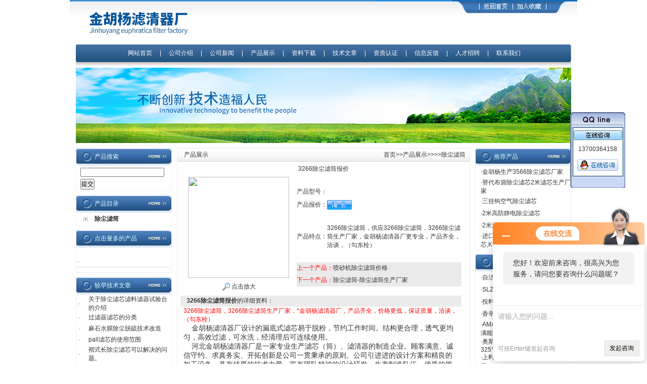

--- FILE ---
content_type: text/html; charset=utf-8
request_url: http://www.jhylvxin.com/Products-12153957.html
body_size: 12469
content:
<html>
<head>
<meta http-equiv="Content-Type" content="text/html; charset=utf-8" />
<TITLE>3266除尘滤筒报价-固安县牛驼镇金胡杨滤清器厂</TITLE>
<META NAME="Keywords" CONTENT="3266除尘滤筒报价">
<META NAME="Description" CONTENT="固安县牛驼镇金胡杨滤清器厂所提供的3266除尘滤筒报价质量可靠、规格齐全,固安县牛驼镇金胡杨滤清器厂不仅具有专业的技术水平,更有良好的售后服务和优质的解决方案,欢迎您来电咨询此产品具体参数及价格等详细信息！">

<link href="/skins/163807/css/css.css" rel="stylesheet" type="text/css" />
<script type="application/ld+json">
{
"@context": "https://ziyuan.baidu.com/contexts/cambrian.jsonld",
"@id": "http://www.jhylvxin.com/Products-12153957.html",
"title": "3266除尘滤筒报价",
"pubDate": "2015-11-26T15:24:36",
"upDate": "2025-12-13T15:33:31"
    }</script>
<script type="text/javascript" src="/ajax/common.ashx"></script>
<script src="/ajax/NewPersonalStyle.Classes.SendMSG,NewPersonalStyle.ashx" type="text/javascript"></script>
<script type="text/javascript">
var viewNames = "";
var cookieArr = document.cookie.match(new RegExp("ViewNames" + "=[_0-9]*", "gi"));
if (cookieArr != null && cookieArr.length > 0) {
   var cookieVal = cookieArr[0].split("=");
    if (cookieVal[0] == "ViewNames") {
        viewNames = unescape(cookieVal[1]);
    }
}
if (viewNames == "") {
    var exp = new Date();
    exp.setTime(exp.getTime() + 7 * 24 * 60 * 60 * 1000);
    viewNames = new Date().valueOf() + "_" + Math.round(Math.random() * 1000 + 1000);
    document.cookie = "ViewNames" + "=" + escape(viewNames) + "; expires" + "=" + exp.toGMTString();
}
SendMSG.ToSaveViewLog("12153957", "ProductsInfo",viewNames, function() {});
</script>
<script language="javaScript" src="/js/JSChat.js"></script><script language="javaScript">function ChatBoxClickGXH() { DoChatBoxClickGXH('http://chat.hbzhan.com',171322) }</script><script>!window.jQuery && document.write('<script src="https://public.mtnets.com/Plugins/jQuery/2.2.4/jquery-2.2.4.min.js">'+'</scr'+'ipt>');</script><script type="text/javascript" src="http://chat.hbzhan.com/chat/KFCenterBox/163807"></script><script type="text/javascript" src="http://chat.hbzhan.com/chat/KFLeftBox/163807"></script><script>
(function(){
var bp = document.createElement('script');
var curProtocol = window.location.protocol.split(':')[0];
if (curProtocol === 'https') {
bp.src = 'https://zz.bdstatic.com/linksubmit/push.js';
}
else {
bp.src = 'http://push.zhanzhang.baidu.com/push.js';
}
var s = document.getElementsByTagName("script")[0];
s.parentNode.insertBefore(bp, s);
})();
</script>
</head>

<body>
<script src="http://www.hbzhan.com/mystat.aspx?u=chuchenlvxincn"></script>
<table width="1004" height="88" border="0" align="center" cellpadding="0" cellspacing="0" background="/skins/163807/images/index.jpg">
  <tr>
    <td align="left"><img src="/skins/163807/images/index_r1_c12.jpg" /></td>
    <td width="248" align="right" valign="top"><table width="98" border="0" cellspacing="0" cellpadding="0">
      <tr>
      
        <td><img src="/skins/163807/images/index_r1_c34.jpg" width="248" height="31" border="0" usemap="#MapMap" /></td>
      </tr>
    </table>
      <map name="MapMap" id="MapMap">
        <area shape="rect" coords="60,4,112,21" href="/" />
        <area shape="rect" coords="127,4,178,23" href="javascript:window.external.addFavorite('http://www.jhylvxin.com','固安县牛驼镇金胡杨滤清器厂');" />
      </map>    </td>
  </tr>
</table>
<table width="980" border="0" align="center" cellpadding="0" cellspacing="0" background="/skins/163807/images/index_r5_c9.jpg">
  <tr>
    <td width="12" align="left"><img src="/skins/163807/images/index_r5_c3.jpg" width="12" height="35" /></td>
    <td align="center" class="daohang"><a href="/">网站首页</a> 　| 　<a href="/aboutus/">公司介绍</a> 　| 　<a href="/news/">公司新闻 </a>　| 　<a href="/products/">产品展示</a> 　|　 <a href="/down/">资料下载</a>　 |　 <a href="/article/">技术文章</a>　 |　 <a href="/honor/">资质认证</a>　 |　 <a href="/order/">信息反馈</a>　 |　 <a href="/job/">人才招聘</a> 　| 　<a href="/contact/">联系我们</a></td>
    <td width="10" align="right"><img src="/skins/163807/images/index_r5_c38.jpg" width="7" height="35" /></td>
  </tr>
</table>
<table width="980" border="0" align="center" cellpadding="0" cellspacing="0" background="/skins/163807/images/index_r7_c13.jpg">
  <tr>
    <td height="11"></td>
  </tr>
</table>
<table width="980" border="0" align="center" cellpadding="0" cellspacing="0">
  <tr>
    <td><img src="/skins/163807/images/banner.jpg" /></td>
  </tr>
</table>
<table width="980" height="10" border="0" align="center" cellpadding="0" cellspacing="0">
  <tr>
    <td></td>
  </tr>
</table>
<map name="Map" id="Map"><area shape="rect" coords="60,4,112,21" href="/" />
<area shape="rect" coords="127,4,178,23" href="javascript:window.external.addFavorite('http://www.jhylvxin.com','固安县牛驼镇金胡杨滤清器厂');" /></map>
<table width="980" border="0" align="center" cellpadding="0" cellspacing="0">
  <tr>
    <td width="200" valign="top"><table width="190" border="0" cellpadding="0" cellspacing="0" background="/skins/163807/images/index1_r1_c13.jpg">
  <tr>
    <td width="37" align="left"><img src="/skins/163807/images/index1_r1_c1.jpg" width="37" height="36" /></td>
    <td width="100" class="bt">产品搜索</td>
    <td width="53" align="right"><a href="/products/"><img src="/skins/163807/images/index1_r1_c16.jpg" width="53" height="35" border="0" /></a></td>
  </tr>
</table>
<table width="190" border="0" cellspacing="0" cellpadding="0" style="border-bottom:1px solid #EFF1EE; border-left:1px solid #EFF1EE; border-right:1px solid #EFF1EE;">
  <tr>
    <td>
        <table width="188" border="0" cellspacing="0" cellpadding="0">
		<form name="form1" method="post" action="/products.html" onsubmit="return checkform(form1)">
          <tr>
            <td height="24" align="left" style="padding-left:8px;"><input name="keyword" type="text" class="kuang" size="22" value="" /></td>
          </tr>
          <tr>
            <td height="24" align="left" style="padding-left:8px;"><input type="submit" name="Submit" value="提交" /></td>
          </tr>
		  </form>
        </table>
    </td>
  </tr>
</table>
<table width="190" height="8" border="0" cellpadding="0" cellspacing="0">
  <tr>
    <td></td>
  </tr>
</table>
<table width="190" border="0" cellpadding="0" cellspacing="0" background="/skins/163807/images/index1_r1_c13.jpg">
  <tr>
    <td width="37" align="left"><img src="/skins/163807/images/index1_r1_c1.jpg" width="37" height="36" /></td>
    <td width="100" class="bt">产品目录</td>
    <td width="53" align="right"><a href="/products/"><img src="/skins/163807/images/index1_r1_c16.jpg" width="53" height="35" border="0" /></a></td>
  </tr>
</table>
<table width="190" border="0" cellspacing="0" cellpadding="0" style="border-bottom:1px solid #EFF1EE; border-left:1px solid #EFF1EE; border-right:1px solid #EFF1EE;">
  <tr>
    <td>
        <table width="188" border="0" cellspacing="0" cellpadding="0">
          <tr>
            <td width="36" height="24" align="center"><img src="/skins/163807/images/index_r19_c4.jpg" width="9" height="9" /></td>
            <td><span class="test14"><strong><a href="/ParentList-706090.html" target="_blank" title="除尘滤筒">除尘滤筒</a></strong></span></td>
          </tr>
        </table>
        
	  	   
			  			
    </td>
  </tr>
</table>
<table width="190" height="8" border="0" cellpadding="0" cellspacing="0">
  <tr>
    <td></td>
  </tr>
</table>
<table width="190" border="0" cellpadding="0" cellspacing="0" background="/skins/163807/images/index1_r1_c13.jpg">
  <tr>
    <td width="37" align="left"><img src="/skins/163807/images/index1_r1_c1.jpg" width="37" height="36" /></td>
    <td width="100" class="bt">点击量多的产品</td>
    <td width="53" align="right"><a href="/products/"><img src="/skins/163807/images/index1_r1_c16.jpg" width="53" height="35" border="0" /></a></td>
  </tr>
</table>
<table width="190" border="0" cellspacing="0" cellpadding="0" style="border-bottom:1px solid #EFF1EE; border-left:1px solid #EFF1EE; border-right:1px solid #EFF1EE;">
  <tr>
    <td><table width="97%" border="0" align="center" cellpadding="0" cellspacing="0" style="margin-top:15px; margin-bottom:10px;"><!-- BEGIN _ProHNWordProRow Num=4 Line=10 Display=1 -->
                    <tr>
					<!-- BEGIN _ProHNWordProColumn Num=4 Line=10 Display=1 -->
              <td height="22" style="border-bottom:1px dotted #BABABA;">·</td>
			  <!-- END _ProHNWordProColumn -->
                    </tr>
					<!-- END _ProHNWordProRow -->
                </table></td>
  </tr>
</table>
<table width="190" height="8" border="0" cellpadding="0" cellspacing="0">
  <tr>
    <td></td>
  </tr>
</table>
<table width="190" border="0" cellpadding="0" cellspacing="0" background="/skins/163807/images/index1_r1_c13.jpg">
  <tr>
    <td width="37" align="left"><img src="/skins/163807/images/index1_r1_c1.jpg" width="37" height="36" /></td>
    <td width="100" class="bt">较早技术文章</td>
    <td width="53" align="right"><a href="/article/"><img src="/skins/163807/images/index1_r1_c16.jpg" width="53" height="35" border="0" /></a></td>
  </tr>
</table>
<table width="190" border="0" cellspacing="0" cellpadding="0" style="border-bottom:1px solid #EFF1EE; border-left:1px solid #EFF1EE; border-right:1px solid #EFF1EE;">
  <tr>
    <td>
	 
      <table width="96%" border="0" align="center" cellpadding="0" cellspacing="0" class="bootmxu">
	    <tr>
          <td width="20" height="22">·</td>
          <td><a href="/Article-263235.html" title="关于除尘滤芯滤料滤器试验台的介绍" target="_blank">关于除尘滤芯滤料滤器试验台的介绍</a>  </td>
        </tr>
      </table>
	  
      <table width="96%" border="0" align="center" cellpadding="0" cellspacing="0" class="bootmxu">
	    <tr>
          <td width="20" height="22">·</td>
          <td><a href="/Article-263226.html" title="过滤器滤芯的分类" target="_blank">过滤器滤芯的分类</a>  </td>
        </tr>
      </table>
	  
      <table width="96%" border="0" align="center" cellpadding="0" cellspacing="0" class="bootmxu">
	    <tr>
          <td width="20" height="22">·</td>
          <td><a href="/Article-263236.html" title="麻石水膜除尘脱硫技术改造" target="_blank">麻石水膜除尘脱硫技术改造</a>  </td>
        </tr>
      </table>
	  
      <table width="96%" border="0" align="center" cellpadding="0" cellspacing="0" class="bootmxu">
	    <tr>
          <td width="20" height="22">·</td>
          <td><a href="/Article-263228.html" title="pall滤芯的使用范围" target="_blank">pall滤芯的使用范围</a>  </td>
        </tr>
      </table>
	  
      <table width="96%" border="0" align="center" cellpadding="0" cellspacing="0" class="bootmxu">
	    <tr>
          <td width="20" height="22">·</td>
          <td><a href="/Article-542782.html" title="褶式长除尘滤芯可以解决的问题。" target="_blank">褶式长除尘滤芯可以解决的问题。</a>  </td>
        </tr>
      </table>
	  
      <table width="96%" border="0" align="center" cellpadding="0" cellspacing="0" class="bootmxu">
	    <tr>
          <td width="20" height="22">·</td>
          <td><a href="/Article-263227.html" title="如何选购液压油滤芯" target="_blank">如何选购液压油滤芯</a>  </td>
        </tr>
      </table>
	  </td>
  </tr>
</table>
</td>
    <td valign="top"><table width="780" height="20" border="0" cellpadding="0" cellspacing="0">
      <tr>
        <td valign="top" style="padding-right:10px;"><table width="100%" border="0" cellspacing="0" cellpadding="0" style="border:1px solid #ECECEC;">
            <tr>
              <td valign="top"><table width="100%" border="0" cellpadding="0" cellspacing="0" background="/skins/163807/images/index3.jpg">
                  <tr>
                    <td width="14" height="26" align="center">&nbsp;</td>
                    <td width="81">产品展示</td>
                    <td width="483" align="right" style="padding-right:8px;"><a href="/">首页</a>&gt;&gt;<a href="/products/">产品展示</a>&gt;&gt;&gt;&gt;除尘滤筒
              
             </td>
                  </tr>
                </table>
                <table width="100%" border="0" cellspacing="0" cellpadding="10">
                  <tr>
                    <td><table width="98%" border="0" align="center" cellpadding="0" cellspacing="0">
                      <tr>
                        <td height="30" align="center"><h1>3266除尘滤筒报价</h1></td>
                      </tr>
                      <tr>
                        <td valign="top"  width="580" style=" padding-right:10px;" class="prodetail_conn"><table width="100%"  border="0" align="center" cellpadding="0" cellspacing="0">
                            <tr>
                              <td width="230" height="180" align="center" valign="middle"><table width="200" border="0" cellspacing="0" cellpadding="2">
                                  <tr>
                                    <td height="80" align="center" class="kuang"><img src="http://img64.hbzhan.com/gxhpic_55291af78f/819f05fe9a3ee92000bee0596cf8433cd8418ea8bd73b1ebb207357e2f8868099f5b111eb1b497f4.jpg" width="200" alt="" /></td>
                                  </tr>
                                  <tr>
                                    <td height="35" align="center"><a title="3266除尘滤筒报价" href="http://img64.hbzhan.com/gxhpic_55291af78f/819f05fe9a3ee92000bee0596cf8433cd8418ea8bd73b1ebb207357e2f8868099f5b111eb1b497f4.jpg" target="_blank"><img src="/skins/163807/images/big.jpg" width="16" height="16" border="0" /> 点击放大</a></td>
                                  </tr>
                              </table></td>
                              <td valign="middle"><table width="100%"  border="0" cellpadding="5" cellspacing="0">
                                  <tr>
                                    <td width="60" height="26"><div align="center">产品型号：</div></td>
                                    <td></td>
                                  </tr>
                                  <tr>
                                    <td width="60" height="26"><div align="center">产品报价：</div></td>
                                    <td><a href="#Order"><img src="/skins/163807/images/adie_14.gif" width="49" height="19" border="0"></a></td>
                                  </tr>
                                  <tr>
                                    <td width="60" height="100"><div align="center">产品特点：</div></td>
                                    <td class="test12">3266除尘滤筒，供应3266除尘滤筒，3266除尘滤筒生产厂家，金胡杨滤清器厂更专业，产品齐全，洽谈，（勾东栓）</td>
                                  </tr>
                              </table>
                                <table width="100%" border="0" cellspacing="2" cellpadding="0">
                                  <tr>
                                    <td height="24" bgcolor="#EAEAEA" style="color:#FF0000;">上一个产品：<a href="/Products-12153956.html">喷砂机除尘滤筒价格</a></td>
                                  </tr>
                                  <tr>
                                    <td height="24" bgcolor="#EAEAEA" style="color:#FF0000;">下一个产品：<a href="/Products-12153958.html">除尘滤筒-除尘滤筒生产厂家</a></td>
                                  </tr>
                                </table></td>
                            </tr>
                          </table>
                            <table width="100%"  border="0" align="center" cellpadding="0" cellspacing="0">
                              <tr>
                                <td width="12" bgcolor="#EBEBEB">&nbsp;</td>
                                <td height="22" bgcolor="#EBEBEB"><strong>3266除尘滤筒报价</strong>的详细资料：</td>
                              </tr>
                            </table>
                          <table width="98%"  border="0" align="center" cellpadding="5" cellspacing="0">
                              <tr>
                                <td class="test12"><p><h3><span style="color: #ff0000">3266除尘滤筒，3266除尘滤筒生产厂家，*金胡杨滤清器厂，产品齐全，价格更低，保证质量，洽谈，（勾东栓）</span></h3><div style="layout-grid:  15.6pt none" class="Section0"><p style="text-align: left; padding-bottom: 0pt; line-height: 150%; margin-top: 0pt; padding-left: 0pt; padding-right: 0pt; margin-bottom: 0pt; padding-top: 0pt" class="p0"><span style="font-family: '宋体'; color: rgb（51,51,51）; font-size: 10.5pt; mso-spacerun: 'yes'">&nbsp;&nbsp;&nbsp;&nbsp;金胡杨滤清器厂</span><span style="font-family: '宋体'; color: rgb（51,51,51）; font-size: 10.5pt; mso-spacerun: 'yes'">设计的漏底式滤芯易于脱粉，节约工作时间。结构更合理，透气更均匀，高效过滤，可水洗，经清理后可连续使用。</span><span style="font-family: '宋体'; color: rgb（51,51,51）; font-size: 10.5pt; mso-spacerun: 'yes'"><o:p></o:p></span></p><p style="text-align: left; padding-bottom: 0pt; line-height: 150%; margin-top: 0pt; padding-left: 0pt; padding-right: 0pt; margin-bottom: 0pt; padding-top: 0pt" class="p0"><span style="font-family: '宋体'; color: rgb（51,51,51）; font-size: 10.5pt; mso-spacerun: 'yes'">&nbsp;&nbsp;&nbsp;&nbsp;</span><span style="font-family: '宋体'; color: rgb（51,51,51）; font-size: 10.5pt; mso-spacerun: 'yes'">河北金胡杨滤清器</span><span style="font-family: '宋体'; color: rgb（51,51,51）; font-size: 10.5pt; mso-spacerun: 'yes'">厂是一家专业生产滤芯（筒）、滤清器的制造企业。顾客满意、诚信守约、求真务实、开拓创新是公司一贯秉承的原则。公司引进进的设计方案和精良的加工设备，具有雄厚的技术力量、富有团队精神的设计研发、生产制造队伍，优质的管理加技术过硬及素质良好的队伍，是产品质量的zui可靠的保证！</span><span style="font-family: '宋体'; color: rgb（51,51,51）; font-size: 10.5pt; mso-spacerun: 'yes'"><br /></span><span style="font-family: '宋体'; color: rgb（51,51,51）; font-size: 10.5pt; mso-spacerun: 'yes'"><br /></span><span style="font-family: '宋体'; color: rgb（51,51,51）; font-size: 10.5pt; mso-spacerun: 'yes'">&nbsp;</span><span style="font-family: '宋体'; color: rgb（51,51,51）; font-size: 10.5pt; mso-spacerun: 'yes'">&nbsp;&nbsp;&nbsp;</span><span style="font-family: '宋体'; color: rgb（51,51,51）; font-size: 10.5pt; mso-spacerun: 'yes'">金胡杨滤业</span><span style="font-family: '宋体'; color: rgb（51,51,51）; font-size: 10.5pt; mso-spacerun: 'yes'">所生产的除尘滤芯（筒）等除尘产品系列，经国内外环保涂装等企业多年配套使用，品质优异，深受客户好评。其中除尘滤芯（筒）是除尘器的主要装置，滤材采用美国HV、日本TORAY、韩国KOLON、德国JM、杭州新华、国桥无纺等，质量稳定，使用寿命长。整个系列品种齐、规格全，让您有更宽广的选择余地。</span><span style="font-family: '宋体'; color: rgb（51,51,51）; font-size: 10.5pt; mso-spacerun: 'yes'"><o:p></o:p></span></p><table style="padding-bottom: 0pt; padding-left: 5.4pt; padding-right: 5.4pt; border-collapse: collapse; margin-left: 6.75pt; margin-right: 6.75pt; padding-top: 0pt; mso-table-layout-alt: fixed">    <tbody>        <tr>            <td style="padding-bottom: 0pt; padding-left: 0pt; width: 49.2pt; padding-right: 0pt; background: rgb（255,255,255）; padding-top: 0pt" valign="middle" width="82">            <p style="text-align: left; margin-top: 0pt; margin-bottom: 0pt; background: rgb（255,255,255）" class="p0"><span style="font-family: '宋体'; background: rgb（255,255,255）; color: rgb（51,51,51）; font-size: 10.5pt; mso-spacerun: 'yes'; mso-shading: rgb（255,255,255）">滤芯型号</span><span style="font-family: '宋体'; background: rgb（255,255,255）; color: rgb（51,51,51）; font-size: 10.5pt; mso-shading: rgb（255,255,255）"><o:p></o:p></span></p>            </td>            <td style="padding-bottom: 0pt; padding-left: 0pt; width: 137.4pt; padding-right: 0pt; background: rgb（255,255,255）; padding-top: 0pt" valign="middle" width="229">            <p style="text-align: left; margin-top: 0pt; margin-bottom: 0pt; background: rgb（255,255,255）" class="p0"><span style="font-family: '宋体'; background: rgb（255,255,255）; color: rgb（51,51,51）; font-size: 10.5pt; mso-spacerun: 'yes'; mso-shading: rgb（255,255,255）">过滤介质</span><span style="font-family: '宋体'; background: rgb（255,255,255）; color: rgb（51,51,51）; font-size: 10.5pt; mso-shading: rgb（255,255,255）"><o:p></o:p></span></p>            </td>            <td style="padding-bottom: 0pt; padding-left: 0pt; width: 39pt; padding-right: 0pt; background: rgb（255,255,255）; padding-top: 0pt" valign="middle" width="65">            <p style="text-align: left; margin-top: 0pt; margin-bottom: 0pt; background: rgb（255,255,255）" class="p0"><span style="font-family: '宋体'; background: rgb（255,255,255）; color: rgb（51,51,51）; font-size: 10.5pt; mso-spacerun: 'yes'; mso-shading: rgb（255,255,255）">高度&nbsp;</span><span style="font-family: '宋体'; background: rgb（255,255,255）; color: rgb（51,51,51）; font-size: 10.5pt; mso-shading: rgb（255,255,255）"><o:p></o:p></span></p>            <p style="text-align: left; margin-top: 0pt; margin-bottom: 0pt; background: rgb（255,255,255）; mso-line-height-alt: 12pt" class="p0"><span style="font-family: '宋体'; background: rgb（255,255,255）; color: rgb（51,51,51）; font-size: 10.5pt; mso-spacerun: 'yes'; mso-shading: rgb（255,255,255）">（mm）</span><span style="font-family: '宋体'; background: rgb（255,255,255）; color: rgb（51,51,51）; font-size: 10.5pt; mso-shading: rgb（255,255,255）"><o:p></o:p></span></p>            </td>            <td style="padding-bottom: 0pt; padding-left: 0pt; width: 46.2pt; padding-right: 0pt; background: rgb（255,255,255）; padding-top: 0pt" valign="middle" width="77">            <p style="text-align: left; margin-top: 0pt; margin-bottom: 0pt; background: rgb（255,255,255）; mso-line-height-alt: 12pt" class="p0"><span style="font-family: '宋体'; background: rgb（255,255,255）; color: rgb（51,51,51）; font-size: 10.5pt; mso-spacerun: 'yes'; mso-shading: rgb（255,255,255）">上盖外径</span><span style="font-family: '宋体'; background: rgb（255,255,255）; color: rgb（51,51,51）; font-size: 10.5pt; mso-shading: rgb（255,255,255）"><o:p></o:p></span></p>            <p style="text-align: left; margin-top: 0pt; margin-bottom: 0pt; background: rgb（255,255,255）; mso-line-height-alt: 12pt" class="p0"><span style="font-family: '宋体'; background: rgb（255,255,255）; color: rgb（51,51,51）; font-size: 10.5pt; mso-spacerun: 'yes'; mso-shading: rgb（255,255,255）">（mm）</span><span style="font-family: '宋体'; background: rgb（255,255,255）; color: rgb（51,51,51）; font-size: 10.5pt; mso-shading: rgb（255,255,255）"><o:p></o:p></span></p>            </td>            <td style="padding-bottom: 0pt; padding-left: 0pt; width: 47.4pt; padding-right: 0pt; background: rgb（255,255,255）; padding-top: 0pt" valign="middle" width="79">            <p style="text-align: left; margin-top: 0pt; margin-bottom: 0pt; background: rgb（255,255,255）" class="p0"><span style="font-family: '宋体'; background: rgb（255,255,255）; color: rgb（51,51,51）; font-size: 10.5pt; mso-spacerun: 'yes'; mso-shading: rgb（255,255,255）">上该内径（mm）</span><span style="font-family: '宋体'; background: rgb（255,255,255）; color: rgb（51,51,51）; font-size: 10.5pt; mso-shading: rgb（255,255,255）"><o:p></o:p></span></p>            </td>            <td style="padding-bottom: 0pt; padding-left: 0pt; width: 46.8pt; padding-right: 0pt; background: rgb（255,255,255）; padding-top: 0pt" valign="middle" width="78">            <p style="text-align: left; margin-top: 0pt; margin-bottom: 0pt; background: rgb（255,255,255）" class="p0"><span style="font-family: '宋体'; background: rgb（255,255,255）; color: rgb（51,51,51）; font-size: 10.5pt; mso-spacerun: 'yes'; mso-shading: rgb（255,255,255）">安装小孔（mm）</span><span style="font-family: '宋体'; background: rgb（255,255,255）; color: rgb（51,51,51）; font-size: 10.5pt; mso-shading: rgb（255,255,255）"><o:p></o:p></span></p>            </td>            <td style="padding-bottom: 0pt; padding-left: 0pt; width: 43.8pt; padding-right: 0pt; background: rgb（255,255,255）; padding-top: 0pt" valign="middle" width="73">            <p style="text-align: left; margin-top: 0pt; margin-bottom: 0pt; background: rgb（255,255,255）" class="p0"><span style="font-family: '宋体'; background: rgb（255,255,255）; color: rgb（51,51,51）; font-size: 10.5pt; mso-spacerun: 'yes'; mso-shading: rgb（255,255,255）">过滤面积（m2）</span><span style="font-family: '宋体'; background: rgb（255,255,255）; color: rgb（51,51,51）; font-size: 10.5pt; mso-shading: rgb（255,255,255）"><o:p></o:p></span></p>            </td>        </tr>        <tr>            <td style="padding-bottom: 0pt; padding-left: 0pt; width: 49.2pt; padding-right: 0pt; background: rgb（255,255,255）; padding-top: 0pt" valign="middle" width="82">            <p style="text-align: left; margin-top: 0pt; margin-bottom: 0pt; background: rgb（255,255,255）" class="p0"><span style="font-family: '宋体'; background: rgb（255,255,255）; color: rgb（51,51,51）; font-size: 10.5pt; mso-spacerun: 'yes'; mso-shading: rgb（255,255,255）">jhy</span><span style="font-family: '宋体'; background: rgb（255,255,255）; color: rgb（51,51,51）; font-size: 10.5pt; mso-spacerun: 'yes'; mso-shading: rgb（255,255,255）">3260</span><span style="font-family: '宋体'; background: rgb（255,255,255）; color: rgb（51,51,51）; font-size: 10.5pt; mso-shading: rgb（255,255,255）"><o:p></o:p></span></p>            </td>            <td style="padding-bottom: 0pt; padding-left: 0pt; width: 137.4pt; padding-right: 0pt; background: rgb（255,255,255）; padding-top: 0pt" valign="middle" width="229">            <p style="text-align: left; margin-top: 0pt; margin-bottom: 0pt; background: rgb（255,255,255）" class="p0"><span style="font-family: '宋体'; background: rgb（255,255,255）; color: rgb（51,51,51）; font-size: 10.5pt; mso-spacerun: 'yes'; mso-shading: rgb（255,255,255）">DDA/DDAA/DDAB/DDACD/DDAF</span><span style="font-family: '宋体'; background: rgb（255,255,255）; color: rgb（51,51,51）; font-size: 10.5pt; mso-shading: rgb（255,255,255）"><o:p></o:p></span></p>            </td>            <td style="padding-bottom: 0pt; padding-left: 0pt; width: 39pt; padding-right: 0pt; background: rgb（255,255,255）; padding-top: 0pt" valign="middle" width="65">            <p style="text-align: left; margin-top: 0pt; margin-bottom: 0pt; background: rgb（255,255,255）" class="p0"><span style="font-family: '宋体'; background: rgb（255,255,255）; color: rgb（51,51,51）; font-size: 10.5pt; mso-spacerun: 'yes'; mso-shading: rgb（255,255,255）">600</span><span style="font-family: '宋体'; background: rgb（255,255,255）; color: rgb（51,51,51）; font-size: 10.5pt; mso-shading: rgb（255,255,255）"><o:p></o:p></span></p>            </td>            <td style="padding-bottom: 0pt; padding-left: 0pt; width: 46.2pt; padding-right: 0pt; background: rgb（255,255,255）; padding-top: 0pt" valign="middle" width="77">            <p style="text-align: left; margin-top: 0pt; margin-bottom: 0pt; background: rgb（255,255,255）" class="p0"><span style="font-family: '宋体'; background: rgb（255,255,255）; color: rgb（51,51,51）; font-size: 10.5pt; mso-spacerun: 'yes'; mso-shading: rgb（255,255,255）">320</span><span style="font-family: '宋体'; background: rgb（255,255,255）; color: rgb（51,51,51）; font-size: 10.5pt; mso-shading: rgb（255,255,255）"><o:p></o:p></span></p>            </td>            <td style="padding-bottom: 0pt; padding-left: 0pt; width: 47.4pt; padding-right: 0pt; background: rgb（255,255,255）; padding-top: 0pt" valign="middle" width="79">            <p style="text-align: left; margin-top: 0pt; margin-bottom: 0pt; background: rgb（255,255,255）" class="p0"><span style="font-family: '宋体'; background: rgb（255,255,255）; color: rgb（51,51,51）; font-size: 10.5pt; mso-spacerun: 'yes'; mso-shading: rgb（255,255,255）">220</span><span style="font-family: '宋体'; background: rgb（255,255,255）; color: rgb（51,51,51）; font-size: 10.5pt; mso-shading: rgb（255,255,255）"><o:p></o:p></span></p>            </td>            <td style="padding-bottom: 0pt; padding-left: 0pt; width: 46.8pt; padding-right: 0pt; background: rgb（255,255,255）; padding-top: 0pt" valign="middle" width="78">            <p style="text-align: left; margin-top: 0pt; margin-bottom: 0pt; background: rgb（255,255,255）" class="p0"><span style="font-family: '宋体'; background: rgb（255,255,255）; color: rgb（51,51,51）; font-size: 10.5pt; mso-spacerun: 'yes'; mso-shading: rgb（255,255,255）">16</span><span style="font-family: '宋体'; background: rgb（255,255,255）; color: rgb（51,51,51）; font-size: 10.5pt; mso-shading: rgb（255,255,255）"><o:p></o:p></span></p>            </td>            <td style="padding-bottom: 0pt; padding-left: 0pt; width: 43.8pt; padding-right: 0pt; background: rgb（255,255,255）; padding-top: 0pt" valign="middle" width="73">            <p style="text-align: left; margin-top: 0pt; margin-bottom: 0pt; background: rgb（255,255,255）" class="p0"><span style="font-family: '宋体'; background: rgb（255,255,255）; color: rgb（51,51,51）; font-size: 10.5pt; mso-shading: rgb（255,255,255）">7</span><span style="font-family: '宋体'; background: rgb（255,255,255）; color: rgb（51,51,51）; font-size: 10.5pt; mso-shading: rgb（255,255,255）"><o:p></o:p></span></p>            </td>        </tr>        <tr>            <td style="padding-bottom: 0pt; padding-left: 0pt; width: 49.2pt; padding-right: 0pt; background: rgb（255,255,255）; padding-top: 0pt" valign="middle" width="82">            <p style="text-align: left; margin-top: 0pt; margin-bottom: 0pt; background: rgb（255,255,255）" class="p0"><span style="font-family: '宋体'; background: rgb（255,255,255）; color: rgb（51,51,51）; font-size: 10.5pt; mso-spacerun: 'yes'; mso-shading: rgb（255,255,255）">jhy</span><span style="font-family: '宋体'; background: rgb（255,255,255）; color: rgb（51,51,51）; font-size: 10.5pt; mso-spacerun: 'yes'; mso-shading: rgb（255,255,255）">3266</span><span style="font-family: '宋体'; background: rgb（255,255,255）; color: rgb（51,51,51）; font-size: 10.5pt; mso-shading: rgb（255,255,255）"><o:p></o:p></span></p>            </td>            <td style="padding-bottom: 0pt; padding-left: 0pt; width: 137.4pt; padding-right: 0pt; background: rgb（255,255,255）; padding-top: 0pt" valign="middle" width="229">            <p style="text-align: left; margin-top: 0pt; margin-bottom: 0pt; background: rgb（255,255,255）" class="p0"><span style="font-family: '宋体'; background: rgb（255,255,255）; color: rgb（51,51,51）; font-size: 10.5pt; mso-spacerun: 'yes'; mso-shading: rgb（255,255,255）">DDA/DDAA/DDAB/DDACD/DDAF</span><span style="font-family: '宋体'; background: rgb（255,255,255）; color: rgb（51,51,51）; font-size: 10.5pt; mso-shading: rgb（255,255,255）"><o:p></o:p></span></p>            </td>            <td style="padding-bottom: 0pt; padding-left: 0pt; width: 39pt; padding-right: 0pt; background: rgb（255,255,255）; padding-top: 0pt" valign="middle" width="65">            <p style="text-align: left; margin-top: 0pt; margin-bottom: 0pt; background: rgb（255,255,255）" class="p0"><span style="font-family: '宋体'; background: rgb（255,255,255）; color: rgb（51,51,51）; font-size: 10.5pt; mso-spacerun: 'yes'; mso-shading: rgb（255,255,255）">660</span><span style="font-family: '宋体'; background: rgb（255,255,255）; color: rgb（51,51,51）; font-size: 10.5pt; mso-shading: rgb（255,255,255）"><o:p></o:p></span></p>            </td>            <td style="padding-bottom: 0pt; padding-left: 0pt; width: 46.2pt; padding-right: 0pt; background: rgb（255,255,255）; padding-top: 0pt" valign="middle" width="77">            <p style="text-align: left; margin-top: 0pt; margin-bottom: 0pt; background: rgb（255,255,255）" class="p0"><span style="font-family: '宋体'; background: rgb（255,255,255）; color: rgb（51,51,51）; font-size: 10.5pt; mso-spacerun: 'yes'; mso-shading: rgb（255,255,255）">320</span><span style="font-family: '宋体'; background: rgb（255,255,255）; color: rgb（51,51,51）; font-size: 10.5pt; mso-shading: rgb（255,255,255）"><o:p></o:p></span></p>            </td>            <td style="padding-bottom: 0pt; padding-left: 0pt; width: 47.4pt; padding-right: 0pt; background: rgb（255,255,255）; padding-top: 0pt" valign="middle" width="79">            <p style="text-align: left; margin-top: 0pt; margin-bottom: 0pt; background: rgb（255,255,255）" class="p0"><span style="font-family: '宋体'; background: rgb（255,255,255）; color: rgb（51,51,51）; font-size: 10.5pt; mso-spacerun: 'yes'; mso-shading: rgb（255,255,255）">220</span><span style="font-family: '宋体'; background: rgb（255,255,255）; color: rgb（51,51,51）; font-size: 10.5pt; mso-shading: rgb（255,255,255）"><o:p></o:p></span></p>            </td>            <td style="padding-bottom: 0pt; padding-left: 0pt; width: 46.8pt; padding-right: 0pt; background: rgb（255,255,255）; padding-top: 0pt" valign="middle" width="78">            <p style="text-align: left; margin-top: 0pt; margin-bottom: 0pt; background: rgb（255,255,255）" class="p0"><span style="font-family: '宋体'; background: rgb（255,255,255）; color: rgb（51,51,51）; font-size: 10.5pt; mso-spacerun: 'yes'; mso-shading: rgb（255,255,255）">16</span><span style="font-family: '宋体'; background: rgb（255,255,255）; color: rgb（51,51,51）; font-size: 10.5pt; mso-shading: rgb（255,255,255）"><o:p></o:p></span></p>            </td>            <td style="padding-bottom: 0pt; padding-left: 0pt; width: 43.8pt; padding-right: 0pt; background: rgb（255,255,255）; padding-top: 0pt" valign="middle" width="73">            <p style="text-align: left; margin-top: 0pt; margin-bottom: 0pt; background: rgb（255,255,255）" class="p0"><span style="font-family: '宋体'; background: rgb（255,255,255）; color: rgb（51,51,51）; font-size: 10.5pt; mso-spacerun: 'yes'; mso-shading: rgb（255,255,255）">7.7</span><span style="font-family: '宋体'; background: rgb（255,255,255）; color: rgb（51,51,51）; font-size: 10.5pt; mso-shading: rgb（255,255,255）"><o:p></o:p></span></p>            </td>        </tr>        <tr>            <td style="padding-bottom: 0pt; padding-left: 0pt; width: 49.2pt; padding-right: 0pt; background: rgb（255,255,255）; padding-top: 0pt" valign="middle" width="82">            <p style="text-align: left; margin-top: 0pt; margin-bottom: 0pt; background: rgb（255,255,255）" class="p0"><span style="font-family: '宋体'; background: rgb（255,255,255）; color: rgb（51,51,51）; font-size: 10.5pt; mso-spacerun: 'yes'; mso-shading: rgb（255,255,255）">jhy</span><span style="font-family: '宋体'; background: rgb（255,255,255）; color: rgb（51,51,51）; font-size: 10.5pt; mso-spacerun: 'yes'; mso-shading: rgb（255,255,255）">3290</span><span style="font-family: '宋体'; background: rgb（255,255,255）; color: rgb（51,51,51）; font-size: 10.5pt; mso-shading: rgb（255,255,255）"><o:p></o:p></span></p>            </td>            <td style="padding-bottom: 0pt; padding-left: 0pt; width: 137.4pt; padding-right: 0pt; background: rgb（255,255,255）; padding-top: 0pt" valign="middle" width="229">            <p style="text-align: left; margin-top: 0pt; margin-bottom: 0pt; background: rgb（255,255,255）" class="p0"><span style="font-family: '宋体'; background: rgb（255,255,255）; color: rgb（51,51,51）; font-size: 10.5pt; mso-spacerun: 'yes'; mso-shading: rgb（255,255,255）">DDA/DDAA/DDAB/DDACD/DDAF</span><span style="font-family: '宋体'; background: rgb（255,255,255）; color: rgb（51,51,51）; font-size: 10.5pt; mso-shading: rgb（255,255,255）"><o:p></o:p></span></p>            </td>            <td style="padding-bottom: 0pt; padding-left: 0pt; width: 39pt; padding-right: 0pt; background: rgb（255,255,255）; padding-top: 0pt" valign="middle" width="65">            <p style="text-align: left; margin-top: 0pt; margin-bottom: 0pt; background: rgb（255,255,255）" class="p0"><span style="font-family: '宋体'; background: rgb（255,255,255）; color: rgb（51,51,51）; font-size: 10.5pt; mso-spacerun: 'yes'; mso-shading: rgb（255,255,255）">900</span><span style="font-family: '宋体'; background: rgb（255,255,255）; color: rgb（51,51,51）; font-size: 10.5pt; mso-shading: rgb（255,255,255）"><o:p></o:p></span></p>            </td>            <td style="padding-bottom: 0pt; padding-left: 0pt; width: 46.2pt; padding-right: 0pt; background: rgb（255,255,255）; padding-top: 0pt" valign="middle" width="77">            <p style="text-align: left; margin-top: 0pt; margin-bottom: 0pt; background: rgb（255,255,255）" class="p0"><span style="font-family: '宋体'; background: rgb（255,255,255）; color: rgb（51,51,51）; font-size: 10.5pt; mso-spacerun: 'yes'; mso-shading: rgb（255,255,255）">320</span><span style="font-family: '宋体'; background: rgb（255,255,255）; color: rgb（51,51,51）; font-size: 10.5pt; mso-shading: rgb（255,255,255）"><o:p></o:p></span></p>            </td>            <td style="padding-bottom: 0pt; padding-left: 0pt; width: 47.4pt; padding-right: 0pt; background: rgb（255,255,255）; padding-top: 0pt" valign="middle" width="79">            <p style="text-align: left; margin-top: 0pt; margin-bottom: 0pt; background: rgb（255,255,255）" class="p0"><span style="font-family: '宋体'; background: rgb（255,255,255）; color: rgb（51,51,51）; font-size: 10.5pt; mso-spacerun: 'yes'; mso-shading: rgb（255,255,255）">220</span><span style="font-family: '宋体'; background: rgb（255,255,255）; color: rgb（51,51,51）; font-size: 10.5pt; mso-shading: rgb（255,255,255）"><o:p></o:p></span></p>            </td>            <td style="padding-bottom: 0pt; padding-left: 0pt; width: 46.8pt; padding-right: 0pt; background: rgb（255,255,255）; padding-top: 0pt" valign="middle" width="78">            <p style="text-align: left; margin-top: 0pt; margin-bottom: 0pt; background: rgb（255,255,255）" class="p0"><span style="font-family: '宋体'; background: rgb（255,255,255）; color: rgb（51,51,51）; font-size: 10.5pt; mso-spacerun: 'yes'; mso-shading: rgb（255,255,255）">16</span><span style="font-family: '宋体'; background: rgb（255,255,255）; color: rgb（51,51,51）; font-size: 10.5pt; mso-shading: rgb（255,255,255）"><o:p></o:p></span></p>            </td>            <td style="padding-bottom: 0pt; padding-left: 0pt; width: 43.8pt; padding-right: 0pt; background: rgb（255,255,255）; padding-top: 0pt" valign="middle" width="73">            <p style="text-align: left; margin-top: 0pt; margin-bottom: 0pt; background: rgb（255,255,255）" class="p0"><span style="font-family: '宋体'; background: rgb（255,255,255）; color: rgb（51,51,51）; font-size: 10.5pt; mso-spacerun: 'yes'; mso-shading: rgb（255,255,255）">10.5</span><span style="font-family: '宋体'; background: rgb（255,255,255）; color: rgb（51,51,51）; font-size: 10.5pt; mso-shading: rgb（255,255,255）"><o:p></o:p></span></p>            </td>        </tr>        <tr>            <td style="padding-bottom: 0pt; padding-left: 0pt; width: 49.2pt; padding-right: 0pt; background: rgb（255,255,255）; padding-top: 0pt" valign="middle" width="82">            <p style="text-align: left; margin-top: 0pt; margin-bottom: 0pt; background: rgb（255,255,255）" class="p0"><span style="font-family: '宋体'; background: rgb（255,255,255）; color: rgb（51,51,51）; font-size: 10.5pt; mso-spacerun: 'yes'; mso-shading: rgb（255,255,255）">jhy</span><span style="font-family: '宋体'; background: rgb（255,255,255）; color: rgb（51,51,51）; font-size: 10.5pt; mso-spacerun: 'yes'; mso-shading: rgb（255,255,255）">32100</span><span style="font-family: '宋体'; background: rgb（255,255,255）; color: rgb（51,51,51）; font-size: 10.5pt; mso-shading: rgb（255,255,255）"><o:p></o:p></span></p>            </td>            <td style="padding-bottom: 0pt; padding-left: 0pt; width: 137.4pt; padding-right: 0pt; background: rgb（255,255,255）; padding-top: 0pt" valign="middle" width="229">            <p style="text-align: left; margin-top: 0pt; margin-bottom: 0pt; background: rgb（255,255,255）" class="p0"><span style="font-family: '宋体'; background: rgb（255,255,255）; color: rgb（51,51,51）; font-size: 10.5pt; mso-spacerun: 'yes'; mso-shading: rgb（255,255,255）">DDA/DDAA/DDAB/DDACD/DDAF</span><span style="font-family: '宋体'; background: rgb（255,255,255）; color: rgb（51,51,51）; font-size: 10.5pt; mso-shading: rgb（255,255,255）"><o:p></o:p></span></p>            </td>            <td style="padding-bottom: 0pt; padding-left: 0pt; width: 39pt; padding-right: 0pt; background: rgb（255,255,255）; padding-top: 0pt" valign="middle" width="65">            <p style="text-align: left; margin-top: 0pt; margin-bottom: 0pt; background: rgb（255,255,255）" class="p0"><span style="font-family: '宋体'; background: rgb（255,255,255）; color: rgb（51,51,51）; font-size: 10.5pt; mso-spacerun: 'yes'; mso-shading: rgb（255,255,255）">1000</span><span style="font-family: '宋体'; background: rgb（255,255,255）; color: rgb（51,51,51）; font-size: 10.5pt; mso-shading: rgb（255,255,255）"><o:p></o:p></span></p>            </td>            <td style="padding-bottom: 0pt; padding-left: 0pt; width: 46.2pt; padding-right: 0pt; background: rgb（255,255,255）; padding-top: 0pt" valign="middle" width="77">            <p style="text-align: left; margin-top: 0pt; margin-bottom: 0pt; background: rgb（255,255,255）" class="p0"><span style="font-family: '宋体'; background: rgb（255,255,255）; color: rgb（51,51,51）; font-size: 10.5pt; mso-spacerun: 'yes'; mso-shading: rgb（255,255,255）">320</span><span style="font-family: '宋体'; background: rgb（255,255,255）; color: rgb（51,51,51）; font-size: 10.5pt; mso-shading: rgb（255,255,255）"><o:p></o:p></span></p>            </td>            <td style="padding-bottom: 0pt; padding-left: 0pt; width: 47.4pt; padding-right: 0pt; background: rgb（255,255,255）; padding-top: 0pt" valign="middle" width="79">            <p style="text-align: left; margin-top: 0pt; margin-bottom: 0pt; background: rgb（255,255,255）" class="p0"><span style="font-family: '宋体'; background: rgb（255,255,255）; color: rgb（51,51,51）; font-size: 10.5pt; mso-spacerun: 'yes'; mso-shading: rgb（255,255,255）">220</span><span style="font-family: '宋体'; background: rgb（255,255,255）; color: rgb（51,51,51）; font-size: 10.5pt; mso-shading: rgb（255,255,255）"><o:p></o:p></span></p>            </td>            <td style="padding-bottom: 0pt; padding-left: 0pt; width: 46.8pt; padding-right: 0pt; background: rgb（255,255,255）; padding-top: 0pt" valign="middle" width="78">            <p style="text-align: left; margin-top: 0pt; margin-bottom: 0pt; background: rgb（255,255,255）" class="p0"><span style="font-family: '宋体'; background: rgb（255,255,255）; color: rgb（51,51,51）; font-size: 10.5pt; mso-spacerun: 'yes'; mso-shading: rgb（255,255,255）">16</span><span style="font-family: '宋体'; background: rgb（255,255,255）; color: rgb（51,51,51）; font-size: 10.5pt; mso-shading: rgb（255,255,255）"><o:p></o:p></span></p>            </td>            <td style="padding-bottom: 0pt; padding-left: 0pt; width: 43.8pt; padding-right: 0pt; background: rgb（255,255,255）; padding-top: 0pt" valign="middle" width="73">            <p style="text-align: left; margin-top: 0pt; margin-bottom: 0pt; background: rgb（255,255,255）" class="p0"><span style="font-family: '宋体'; background: rgb（255,255,255）; color: rgb（51,51,51）; font-size: 10.5pt; mso-spacerun: 'yes'; mso-shading: rgb（255,255,255）">11.6</span><span style="font-family: '宋体'; background: rgb（255,255,255）; color: rgb（51,51,51）; font-size: 10.5pt; mso-shading: rgb（255,255,255）"><o:p></o:p></span></p>            </td>        </tr>    </tbody></table><p style="text-align: left; padding-bottom: 0pt; margin-top: 0pt; padding-left: 0pt; padding-right: 0pt; margin-bottom: 0pt; padding-top: 0pt; mso-line-height-alt: 12pt" class="p0"><span style="font-family: '宋体'; color: rgb（51,51,51）; font-size: 10.5pt; mso-spacerun: 'yes'">公司以顾客满意为宗旨，优质的售后服务保障客户的利益。</span><span style="font-family: '宋体'; color: rgb（51,51,51）; font-size: 10.5pt; mso-spacerun: 'yes'"><br /></span><span style="font-family: '宋体'; color: rgb（51,51,51）; font-size: 10.5pt; mso-spacerun: 'yes'">聚酯纤维涂装滤芯（常用标准型尺寸及其他参数）</span><span style="font-family: '宋体'; color: rgb（51,51,51）; font-size: 10.5pt; mso-spacerun: 'yes'"><o:p></o:p></span></p><p style="text-align: left; padding-bottom: 0pt; line-height: 150%; margin-top: 0pt; padding-left: 0pt; padding-right: 0pt; margin-bottom: 0pt; padding-top: 0pt" class="p0"><span style="font-family: '宋体'; color: rgb（51,51,51）; font-size: 10.5pt; mso-spacerun: 'yes'">注:可根据客户具体要求定做（例：非标尺寸、规格、材料等）</span><span style="font-family: '宋体'; color: rgb（51,51,51）; font-size: 10.5pt; mso-spacerun: 'yes'"><o:p></o:p></span></p><p style="text-align: left; padding-bottom: 0pt; line-height: 150%; margin-top: 0pt; padding-left: 0pt; padding-right: 0pt; margin-bottom: 0pt; padding-top: 0pt" class="p0"><span style="font-family: '宋体'; color: rgb（51,51,51）; font-size: 10.5pt; mso-spacerun: 'yes'">滤材的选择：</span><span style="font-family: '宋体'; color: rgb（51,51,51）; font-size: 10.5pt; mso-spacerun: 'yes'"><o:p></o:p></span></p><p style="text-align: left; padding-bottom: 0pt; line-height: 150%; margin-top: 0pt; padding-left: 0pt; padding-right: 0pt; margin-bottom: 0pt; padding-top: 0pt" class="p0"><span style="font-family: '宋体'; color: rgb（51,51,51）; font-size: 10.5pt; mso-spacerun: 'yes'">*DDA为标准聚酯纤维（白色、黑色可选）</span><span style="font-family: '宋体'; color: rgb（51,51,51）; font-size: 10.5pt; mso-spacerun: 'yes'"><o:p></o:p></span></p><p style="text-align: left; padding-bottom: 0pt; line-height: 150%; margin-top: 0pt; padding-left: 0pt; padding-right: 0pt; margin-bottom: 0pt; padding-top: 0pt" class="p0"><span style="font-family: '宋体'; color: rgb（51,51,51）; font-size: 10.5pt; mso-spacerun: 'yes'">*DDAA为耐阻燃处理聚酯纤维</span><span style="font-family: '宋体'; color: rgb（51,51,51）; font-size: 10.5pt; mso-spacerun: 'yes'"><o:p></o:p></span></p><p style="text-align: left; padding-bottom: 0pt; line-height: 150%; margin-top: 0pt; padding-left: 0pt; padding-right: 0pt; margin-bottom: 0pt; padding-top: 0pt" class="p0"><span style="font-family: '宋体'; color: rgb（51,51,51）; font-size: 10.5pt; mso-spacerun: 'yes'">*DDAB为防油防水处理聚酯纤维</span><span style="font-family: '宋体'; color: rgb（51,51,51）; font-size: 10.5pt; mso-spacerun: 'yes'"><o:p></o:p></span></p><p style="text-align: left; padding-bottom: 0pt; line-height: 150%; margin-top: 0pt; padding-left: 0pt; padding-right: 0pt; margin-bottom: 0pt; padding-top: 0pt" class="p0"><span style="font-family: '宋体'; color: rgb（51,51,51）; font-size: 10.5pt; mso-spacerun: 'yes'">*DDACD为防静电处理聚酯纤维</span><span style="font-family: '宋体'; color: rgb（51,51,51）; font-size: 10.5pt; mso-spacerun: 'yes'"><o:p></o:p></span></p><p style="text-align: left; padding-bottom: 0pt; line-height: 150%; margin-top: 0pt; padding-left: 0pt; padding-right: 0pt; margin-bottom: 0pt; padding-top: 0pt" class="p0"><span style="font-family: '宋体'; color: rgb（51,51,51）; font-size: 10.5pt; mso-spacerun: 'yes'">*DDAF为覆膜处理聚酯纤维</span><span style="font-family: '宋体'; color: rgb（51,51,51）; font-size: 10.5pt; mso-spacerun: 'yes'"><o:p></o:p></span></p><p style="text-align: left; padding-bottom: 0pt; line-height: 150%; margin-top: 0pt; padding-left: 0pt; padding-right: 0pt; margin-bottom: 0pt; padding-top: 0pt" class="p0"><span style="font-family: '宋体'; color: rgb（51,51,51）; font-size: 10.5pt; mso-spacerun: 'yes'">金胡杨滤业</span><span style="font-family: '宋体'; color: rgb（51,51,51）; font-size: 10.5pt; mso-spacerun: 'yes'">产品：1、粉末回收滤芯；2、除尘器滤芯；3、汽车、工程机械滤芯；4、无尘净化初、中、高效过滤器；5、机械设备及慢走丝线切割机床过滤器；</span><span style="font-family: '宋体'; color: rgb（51,51,51）; font-size: 10.5pt; mso-spacerun: 'yes'"><o:p></o:p></span></p><p style="text-align: left; margin-top: 0pt; margin-bottom: 0pt" class="p0"><span style="font-family: '宋体'; font-size: 10.5pt; mso-spacerun: 'yes'"><o:p><font color="#ff0000">3266除尘滤筒</font></o:p></span></p></div><!--EndFragment--></p></td>
                              </tr>
                              <tr>
                                <td><font color="#FF0000">产品相关关键字：&nbsp;<a style="color:#FF0000;" href="/Products-w3266%e9%99%a4%e5%b0%98%e6%bb%a4%e7%ad%92%e5%8e%82%e5%ae%b6-p1.html">3266除尘滤筒厂家</a>&nbsp;<a style="color:#FF0000;" href="/Products-w3266%e9%99%a4%e5%b0%98%e6%bb%a4%e7%ad%92%e4%be%9b%e5%ba%94%e5%95%86-p1.html">3266除尘滤筒供应商</a></font></td>
                              </tr>
                            </table>
                          <table width="100%"  border="0" align="center" cellpadding="0" cellspacing="0">
                              <tr>
                                <td height="23" bgcolor="#EBEBEB">　如果你对<b>3266除尘滤筒报价</b>感兴趣，想了解更详细的产品信息，填写下表直接与厂家联系：</td>
                              </tr>
                            </table>
                          <br />
                          <link rel="stylesheet" type="text/css" href="/css/MessageBoard_style.css">
<script language="javascript" src="/skins/Scripts/order.js?v=20210318" type="text/javascript"></script>
<a name="order" id="order"></a>
<div class="ly_msg" id="ly_msg">
<form method="post" name="form2" id="form2">
	<h3>留言框  </h3>
	<ul>
		<li>
			<h4 class="xh">产品：</h4>
			<div class="msg_ipt1"><input class="textborder" size="30" name="Product" id="Product" value="3266除尘滤筒报价"  placeholder="请输入产品名称" /></div>
		</li>
		<li>
			<h4>您的单位：</h4>
			<div class="msg_ipt12"><input class="textborder" size="42" name="department" id="department"  placeholder="请输入您的单位名称" /></div>
		</li>
		<li>
			<h4 class="xh">您的姓名：</h4>
			<div class="msg_ipt1"><input class="textborder" size="16" name="yourname" id="yourname"  placeholder="请输入您的姓名"/></div>
		</li>
		<li>
			<h4 class="xh">联系电话：</h4>
			<div class="msg_ipt1"><input class="textborder" size="30" name="phone" id="phone"  placeholder="请输入您的联系电话"/></div>
		</li>
		<li>
			<h4>常用邮箱：</h4>
			<div class="msg_ipt12"><input class="textborder" size="30" name="email" id="email" placeholder="请输入您的常用邮箱"/></div>
		</li>
        <li>
			<h4>省份：</h4>
			<div class="msg_ipt12"><select id="selPvc" class="msg_option">
							<option value="0" selected="selected">请选择您所在的省份</option>
			 <option value="1">安徽</option> <option value="2">北京</option> <option value="3">福建</option> <option value="4">甘肃</option> <option value="5">广东</option> <option value="6">广西</option> <option value="7">贵州</option> <option value="8">海南</option> <option value="9">河北</option> <option value="10">河南</option> <option value="11">黑龙江</option> <option value="12">湖北</option> <option value="13">湖南</option> <option value="14">吉林</option> <option value="15">江苏</option> <option value="16">江西</option> <option value="17">辽宁</option> <option value="18">内蒙古</option> <option value="19">宁夏</option> <option value="20">青海</option> <option value="21">山东</option> <option value="22">山西</option> <option value="23">陕西</option> <option value="24">上海</option> <option value="25">四川</option> <option value="26">天津</option> <option value="27">新疆</option> <option value="28">西藏</option> <option value="29">云南</option> <option value="30">浙江</option> <option value="31">重庆</option> <option value="32">香港</option> <option value="33">澳门</option> <option value="34">中国台湾</option> <option value="35">国外</option>	
                             </select></div>
		</li>
		<li>
			<h4>详细地址：</h4>
			<div class="msg_ipt12"><input class="textborder" size="50" name="addr" id="addr" placeholder="请输入您的详细地址"/></div>
		</li>
		
        <li>
			<h4>补充说明：</h4>
			<div class="msg_ipt12 msg_ipt0"><textarea class="areatext" style="width:100%;" name="message" rows="8" cols="65" id="message"  placeholder="请输入您的任何要求、意见或建议"></textarea></div>
		</li>
		<li>
			<h4 class="xh">验证码：</h4>
			<div class="msg_ipt2">
            	<div class="c_yzm">
                    <input class="textborder" size="4" name="Vnum" id="Vnum"/>
                    <a href="javascript:void(0);" class="yzm_img"><img src="/Image.aspx" title="点击刷新验证码" onclick="this.src='/image.aspx?'+ Math.random();"  width="90" height="34" /></a>
                </div>
                <span>请输入计算结果（填写阿拉伯数字），如：三加四=7</span>
            </div>
		</li>
		<li>
			<h4></h4>
			<div class="msg_btn"><input type="button" onclick="return Validate();" value="提 交" name="ok"  class="msg_btn1"/><input type="reset" value="重 填" name="no" /></div>
		</li>
	</ul>	
    <input name="PvcKey" id="PvcHid" type="hidden" value="" />
</form>
</div>

                          <table width="100%"  border="0" align="center" cellpadding="0" cellspacing="0">
                            <tr>
                              <td height="25" align="left" bgcolor="#EBEBEB">　相关同类产品：</td>
                            </tr>
                          </table>
                          <table width="98%"  border="0" align="center" cellpadding="0" cellspacing="0">
                            
                            <tr>
                              
                              <td style="line-height:24px"><a href="/Products-24652608.html" target="_blank">激光切割机车间烟尘滤筒325*900</a>&nbsp;</td>
                              
                              <td style="line-height:24px"><a href="/Products-24610404.html" target="_blank">激光切割用日本东丽覆膜除尘滤筒</a>&nbsp;</td>
                              
                              <td style="line-height:24px"><a href="/Products-21960790.html" target="_blank">3266工业粉体回收除尘滤筒</a>&nbsp;</td>
                              
                              <td style="line-height:24px"><a href="/Products-21950738.html" target="_blank">花板孔162*2.4米高除尘滤筒 钢厂滤筒</a>&nbsp;</td>
                              
                            </tr>
                            
                            <tr>
                              
                              <td style="line-height:24px"><a href="/Products-21950725.html" target="_blank">焊烟净化器滤筒350*240*660 覆膜除尘滤筒</a>&nbsp;</td>
                              
                              <td style="line-height:24px"><a href="/Products-21950720.html" target="_blank">替代布袋花板孔 133除尘滤筒工业除尘</a>&nbsp;</td>
                              
                              <td style="line-height:24px"><a href="/Products-21949560.html" target="_blank">替代唐纳森阻燃除尘椭圆滤筒</a>&nbsp;</td>
                              
                              <td style="line-height:24px"><a href="/Products-21947224.html" target="_blank">钢厂改造除尘滤筒160*1000覆膜滤芯</a>&nbsp;</td>
                              
                            </tr>
                            
                            <tr>
                              
                              <td style="line-height:24px"><a href="/Products-21945293.html" target="_blank">代替布袋除尘滤筒133*2000 PTFE覆膜滤筒</a>&nbsp;</td>
                              
                              <td style="line-height:24px"><a href="/Products-21945265.html" target="_blank">162*2000覆膜除尘滤筒</a>&nbsp;</td>
                              
                            </tr>
                            
                          </table></td>
                      </tr>
                      <tr>
                        <td valign="top">&nbsp;</td>
                      </tr>
                    </table></td>
                  </tr>
                </table></td>
            </tr>
        </table></td>
        <td width="190" valign="top"><table width="190" border="0" cellpadding="0" cellspacing="0" background="/skins/163807/images/index1_r1_c13.jpg">
  <tr>
    <td width="37" align="left"><img src="/skins/163807/images/index1_r1_c1.jpg" width="37" height="36" /></td>
    <td width="100" class="bt">推荐产品</td>
    <td width="53" align="right"><a href="/products/"><img src="/skins/163807/images/index1_r1_c16.jpg" width="53" height="35" border="0" /></a></td>
  </tr>
</table>
<table width="190" border="0" cellspacing="0" cellpadding="0" style="border-bottom:1px solid #EFF1EE; border-left:1px solid #EFF1EE; border-right:1px solid #EFF1EE;">
  <tr>
    <td><table width="188" border="0" cellspacing="0" cellpadding="0">
	
      <tr>
	   
        <td height="24" style="padding-left:10px;">·<a href="/Products-17495406.html">金胡杨生产3566除尘滤芯厂家</a></td>
		 
      </tr>
	  
      <tr>
	   
        <td height="24" style="padding-left:10px;">·<a href="/Products-17489728.html">替代布袋除尘滤芯2米滤芯生产厂家</a></td>
		 
      </tr>
	  
      <tr>
	   
        <td height="24" style="padding-left:10px;">·<a href="/Products-17489295.html">三挂钩空气除尘滤芯</a></td>
		 
      </tr>
	  
      <tr>
	   
        <td height="24" style="padding-left:10px;">·<a href="/Products-17489009.html">2米高防静电除尘滤芯</a></td>
		 
      </tr>
	  
      <tr>
	   
        <td height="24" style="padding-left:10px;">·<a href="/Products-17488094.html">2米注胶除尘滤芯</a></td>
		 
      </tr>
	  
      <tr>
	   
        <td height="24" style="padding-left:10px;">·<a href="/Products-17487779.html">进口木浆纤维纸320&#215;900空气滤芯,K3290滤筒</a></td>
		 
      </tr>
	  
    </table></td>
  </tr>
</table>
<table width="190" height="8" border="0" cellpadding="0" cellspacing="0">
  <tr>
    <td></td>
  </tr>
</table>
<table width="190" border="0" cellpadding="0" cellspacing="0" background="/skins/163807/images/index1_r1_c13.jpg">
  <tr>
    <td width="37" align="left"><img src="/skins/163807/images/index1_r1_c1.jpg" width="37" height="36" /></td>
    <td width="100" class="bt">最新产品</td>
    <td width="53" align="right"><a href="/products/"><img src="/skins/163807/images/index1_r1_c16.jpg" width="53" height="35" border="0" /></a></td>
  </tr>
</table>
<table width="190" border="0" cellspacing="0" cellpadding="0" style="border-bottom:1px solid #EFF1EE; border-left:1px solid #EFF1EE; border-right:1px solid #EFF1EE;">
  <tr>
    <td><table width="188" border="0" cellspacing="0" cellpadding="0">
	
      <tr>
	    
        <td height="24" style="padding-left:10px;">·<a href="/Products-25064297.html">自洁式空气过滤器滤芯SAZJ-800</a></td>
		  
      </tr>
	  
      <tr>
	    
        <td height="24" style="padding-left:10px;">·<a href="/Products-25061224.html">SLZJ-4000自洁式过滤器滤筒</a></td>
		  
      </tr>
	  
      <tr>
	    
        <td height="24" style="padding-left:10px;">·<a href="/Products-25061093.html">投料间真空除尘系统滤芯滤筒</a></td>
		  
      </tr>
	  
      <tr>
	    
        <td height="24" style="padding-left:10px;">·<a href="/Products-25061034.html">香辛料投料站覆膜滤芯</a></td>
		  
      </tr>
	  
      <tr>
	    
        <td height="24" style="padding-left:10px;">·<a href="/Products-25060952.html">AMANO滤芯PIB210072 替代安满能吸尘滤芯</a></td>
		  
      </tr>
	  
      <tr>
	    
        <td height="24" style="padding-left:10px;">·<a href="/Products-25060948.html">奥斯龙纳米涂层阻燃滤筒325*1000</a></td>
		  
      </tr>
	  
      <tr>
	    
        <td height="24" style="padding-left:10px;">·<a href="/Products-25060945.html">上料机收尘滤筒 覆膜材质聚酯滤芯</a></td>
		  
      </tr>
	  
      <tr>
	    
        <td height="24" style="padding-left:10px;">·<a href="/Products-25058852.html">奥斯龙纳米涂层阻燃滤筒350*660</a></td>
		  
      </tr>
	   
    </table></td>
  </tr>
</table>
<table width="190" height="8" border="0" cellpadding="0" cellspacing="0">
  <tr>
    <td></td>
  </tr>
</table>
<table width="190" border="0" cellpadding="0" cellspacing="0" background="/skins/163807/images/index1_r1_c13.jpg">
  <tr>
    <td width="37" align="left"><img src="/skins/163807/images/index1_r1_c1.jpg" width="37" height="36" /></td>
    <td width="100" class="bt">较早新闻</td>
    <td width="53" align="right"><a href="/news/"><img src="/skins/163807/images/index1_r1_c16.jpg" width="53" height="35" border="0" /></a></td>
  </tr>
</table>
<table width="190" border="0" cellspacing="0" cellpadding="0" style="border-bottom:1px solid #EFF1EE; border-left:1px solid #EFF1EE; border-right:1px solid #EFF1EE;">
  <tr>
    <td>
	
	<table width="188" border="0" cellspacing="0" cellpadding="0">
      <tr>
        <td height="24" style="padding-left:10px;">·<a href="/News-526050.html" title="除尘滤芯选型的一般原则" target="_blank">除尘滤芯选型的一般原则</a></td>
      </tr>
    </table>
	  
	<table width="188" border="0" cellspacing="0" cellpadding="0">
      <tr>
        <td height="24" style="padding-left:10px;">·<a href="/News-521626.html" title="脉冲除尘滤芯优点介绍" target="_blank">脉冲除尘滤芯优点介绍</a></td>
      </tr>
    </table>
	  
	<table width="188" border="0" cellspacing="0" cellpadding="0">
      <tr>
        <td height="24" style="padding-left:10px;">·<a href="/News-515429.html" title="除尘滤芯的线上线下销售模式" target="_blank">除尘滤芯的线上线下销售模式</a></td>
      </tr>
    </table>
	  
	<table width="188" border="0" cellspacing="0" cellpadding="0">
      <tr>
        <td height="24" style="padding-left:10px;">·<a href="/News-515428.html" title="防油防水除尘滤芯的防渗透性" target="_blank">防油防水除尘滤芯的防渗透性</a></td>
      </tr>
    </table>
	  
	<table width="188" border="0" cellspacing="0" cellpadding="0">
      <tr>
        <td height="24" style="padding-left:10px;">·<a href="/News-448626.html" title="褶式脉冲除尘滤芯的类型" target="_blank">褶式脉冲除尘滤芯的类型</a></td>
      </tr>
    </table>
	  
	<table width="188" border="0" cellspacing="0" cellpadding="0">
      <tr>
        <td height="24" style="padding-left:10px;">·<a href="/News-448624.html" title="除尘滤芯，用灵魂在比拼质量" target="_blank">除尘滤芯，用灵魂在比拼质量</a></td>
      </tr>
    </table>
	  
	</td>
  </tr>
</table>
<table width="190" height="8" border="0" cellpadding="0" cellspacing="0">
  <tr>
    <td></td>
  </tr>
</table>
<table width="190" border="0" cellpadding="0" cellspacing="0" background="/skins/163807/images/index1_r1_c13.jpg">
  <tr>
    <td width="37" align="left"><img src="/skins/163807/images/index1_r1_c1.jpg" width="37" height="36" /></td>
    <td width="100" class="bt">行业新闻</td>
    <td width="53" align="right"><a href="/news/"><img src="/skins/163807/images/index1_r1_c16.jpg" width="53" height="35" border="0" /></a></td>
  </tr>
</table>
<table width="190" border="0" cellspacing="0" cellpadding="0" style="border-bottom:1px solid #EFF1EE; border-left:1px solid #EFF1EE; border-right:1px solid #EFF1EE;">
  <tr>
    <td>
	<table width="188" border="0" cellspacing="0" cellpadding="0">
      <tr>
        <td height="24" style="padding-left:10px;">·<a href="/News-200866.html" title="抛丸机滤芯供应商" target="_blank">抛丸机滤芯供应商</a></td>
      </tr>
    </table>
	  
	<table width="188" border="0" cellspacing="0" cellpadding="0">
      <tr>
        <td height="24" style="padding-left:10px;">·<a href="/News-448626.html" title="褶式脉冲除尘滤芯的类型" target="_blank">褶式脉冲除尘滤芯的类型</a></td>
      </tr>
    </table>
	  
	<table width="188" border="0" cellspacing="0" cellpadding="0">
      <tr>
        <td height="24" style="padding-left:10px;">·<a href="/News-200869.html" title="【厂家销售】空压机管道滤芯" target="_blank">【厂家销售】空压机管道滤芯</a></td>
      </tr>
    </table>
	  
	<table width="188" border="0" cellspacing="0" cellpadding="0">
      <tr>
        <td height="24" style="padding-left:10px;">·<a href="/News-200865.html" title="PTFE覆膜除尘滤芯" target="_blank">PTFE覆膜除尘滤芯</a></td>
      </tr>
    </table>
	  
	<table width="188" border="0" cellspacing="0" cellpadding="0">
      <tr>
        <td height="24" style="padding-left:10px;">·<a href="/News-515429.html" title="除尘滤芯的线上线下销售模式" target="_blank">除尘滤芯的线上线下销售模式</a></td>
      </tr>
    </table>
	  
	<table width="188" border="0" cellspacing="0" cellpadding="0">
      <tr>
        <td height="24" style="padding-left:10px;">·<a href="/News-200871.html" title="WAM搅拌站滤芯，2012年11月5日WAM搅拌站滤芯供应信息" target="_blank">WAM搅拌站滤芯，2012年11月5日WAM搅拌站滤芯供应信息</a></td>
      </tr>
    </table>
	  </td>
  </tr>
</table>
</td>
      </tr>
    </table></td>
  </tr>
</table>
<table width="980" border="0" align="center" cellpadding="0" cellspacing="0" background="/skins/163807/images/d-1.png">
  <tr>
    <td height="91" align="center"><span style="line-height:20px">固安县牛驼镇金胡杨滤清器厂 版权所有  总访问量：<span style="color:#FF0000">616742</span> 地址：河北省廊坊市固安县牛驼镇林城工业园区 邮编：065500<br />
电话：86-0316-6177139 传真：86-0316-6177139 手机：13700364158 联系人：勾经理<br />
邮箱：<a href="mailto:1010439555@qq.com" target="_blank">1010439555@qq.com</a>　 <a href="/sitemap.xml" target="_blank">GoogleSitemap</a> 网址：www.jhylvxin.com 技术支持：<a href="http://www.hbzhan.com" target="_blank">环保在线</a> <a href="http://www.hbzhan.com/login" target="_blank">管理登陆</a> ICP备案号：<a href="http://beian.miit.gov.cn/" target="_blank">冀ICP备11014721号-2</a></span></td>
  </tr>
</table>

<SCRIPT language=javascript>
<!--
        var stmnLEFT = 880; 
        var stmnGAP1 = 220; 
        var stmnGAP2 = 100; 
        var stmnBASE = 150; 
        var stmnActivateSpeed = 200; 
        var stmnScrollSpeed = 1; 

        var stmnTimer;

        
        function ReadCookie(name)
        {
                var label = name + "=";
                var labelLen = label.length;
                var cLen = document.cookie.length;
                var i = 0;

                while (i < cLen) {
                        var j = i + labelLen;

                        if (document.cookie.substring(i, j) == label) {
                                var cEnd = document.cookie.indexOf(";", j);
                                if (cEnd == -1) cEnd = document.cookie.length;

                                return unescape(document.cookie.substring(j, cEnd));
                        }
        
                        i++;
                }

                return "";
        }

       
        function SaveCookie(name, value, expire)
        {
                var eDate = new Date();
                eDate.setDate(eDate.getDate() + expire);
                document.cookie = name + "=" + value + "; expires=" +  eDate.toGMTString()+ "; path=/";
        }

       
        function RefreshStaticMenu()
        {
                var stmnStartPoint, stmnEndPoint, stmnRefreshTimer;

                stmnStartPoint = parseInt(STATICMENU.style.top, 10);
                stmnEndPoint = document.documentElement.scrollTop + stmnGAP2;
                if (stmnEndPoint < stmnGAP1) stmnEndPoint = stmnGAP1;

                stmnRefreshTimer = stmnActivateSpeed;

                if ( stmnStartPoint != stmnEndPoint ) {
                        stmnScrollAmount = Math.ceil( Math.abs( stmnEndPoint - stmnStartPoint ) / 15 );
                        STATICMENU.style.top = parseInt(STATICMENU.style.top, 10) + ( ( stmnEndPoint<stmnStartPoint ) ? -stmnScrollAmount : stmnScrollAmount );
                        stmnRefreshTimer = stmnScrollSpeed;
                }

                stmnTimer = setTimeout ("RefreshStaticMenu();", stmnRefreshTimer);
        }

      
        function ToggleAnimate()
        {
                if (ANIMATE.checked) { 
                        RefreshStaticMenu(); 
                        SaveCookie("ANIMATE", "true", 300); 
                }
                else { 
                        clearTimeout(stmnTimer); 
                        STATICMENU.style.top = stmnGAP1; 
                        SaveCookie("ANIMATE", "false", 300); 
                }
        }

        
        function InitializeStaticMenu()
        {
                if (ReadCookie("ANIMATE") == "false") { 
                        ANIMATE.checked = false; 
                        STATICMENU.style.top = document.documentElement.scrollTop + stmnGAP1; 
                }
                else { 
                        ANIMATE.checked = true; 
                        STATICMENU.style.top = document.documentElement.scrollTop + stmnBASE; 
                        RefreshStaticMenu(); 
                }

                STATICMENU.style.left = "88%"; 
        }
        
       
        ns = (document.layers)? true:false
        ie = (document.all)? true:false
        
        function show(id) 
        {
        if (ns) document.layers[id].visibility = "visible"
        else if (ie) document.all[id].style.visibility = "visible"
        }
        
        function hide(id) 
        {
        if (ns) document.layers[id].visibility = "hidden"
        else if (ie) document.all[id].style.visibility = "hidden"
        }
		 function closetable() 
        {
		document.getElementById("hiddendiv").style.display="none";
        }

-->
</SCRIPT>
<SCRIPT language=javascript>
<!--
        var stmnLEFT = 880; 
        var stmnGAP1 = 220; 
        var stmnGAP2 = 100; 
        var stmnBASE = 150; 
        var stmnActivateSpeed = 200; 
        var stmnScrollSpeed = 1; 

        var stmnTimer;

        
        function ReadCookie(name)
        {
                var label = name + "=";
                var labelLen = label.length;
                var cLen = document.cookie.length;
                var i = 0;

                while (i < cLen) {
                        var j = i + labelLen;

                        if (document.cookie.substring(i, j) == label) {
                                var cEnd = document.cookie.indexOf(";", j);
                                if (cEnd == -1) cEnd = document.cookie.length;

                                return unescape(document.cookie.substring(j, cEnd));
                        }
        
                        i++;
                }

                return "";
        }

       
        function SaveCookie(name, value, expire)
        {
                var eDate = new Date();
                eDate.setDate(eDate.getDate() + expire);
                document.cookie = name + "=" + value + "; expires=" +  eDate.toGMTString()+ "; path=/";
        }

       
        function RefreshStaticMenu()
        {
                var stmnStartPoint, stmnEndPoint, stmnRefreshTimer;

                stmnStartPoint = parseInt(STATICMENU.style.top, 10);
                stmnEndPoint = document.body.scrollTop + stmnGAP2;
                if (stmnEndPoint < stmnGAP1) stmnEndPoint = stmnGAP1;

                stmnRefreshTimer = stmnActivateSpeed;

                if ( stmnStartPoint != stmnEndPoint ) {
                        stmnScrollAmount = Math.ceil( Math.abs( stmnEndPoint - stmnStartPoint ) / 15 );
                        STATICMENU.style.top = parseInt(STATICMENU.style.top, 10) + ( ( stmnEndPoint<stmnStartPoint ) ? -stmnScrollAmount : stmnScrollAmount );
                        stmnRefreshTimer = stmnScrollSpeed;
                }

                stmnTimer = setTimeout ("RefreshStaticMenu();", stmnRefreshTimer);
        }

      
        function ToggleAnimate()
        {
                if (ANIMATE.checked) { 
                        RefreshStaticMenu(); 
                        SaveCookie("ANIMATE", "true", 300); 
                }
                else { 
                        clearTimeout(stmnTimer); 
                        STATICMENU.style.top = stmnGAP1; 
                        SaveCookie("ANIMATE", "false", 300); 
                }
        }

        
        function InitializeStaticMenu()
        {
                if (ReadCookie("ANIMATE") == "false") { 
                        ANIMATE.checked = false; 
                        STATICMENU.style.top = document.body.scrollTop + stmnGAP1; 
                }
                else { 
                        ANIMATE.checked = true; 
                        STATICMENU.style.top = document.body.scrollTop + stmnBASE; 
                        RefreshStaticMenu(); 
                }

                STATICMENU.style.left = "88%"; 
        }
        
       
        ns = (document.layers)? true:false
        ie = (document.all)? true:false
        
        function show(id) 
        {
        if (ns) document.layers[id].visibility = "visible"
        else if (ie) document.all[id].style.visibility = "visible"
        }
        
        function hide(id) 
        {
        if (ns) document.layers[id].visibility = "hidden"
        else if (ie) document.all[id].style.visibility = "hidden"
        }
		 function closetable() 
        {
		document.getElementById("hiddendiv").style.display="none";
        }

-->
</SCRIPT>
<TABLE cellSpacing=0 cellPadding=0 width="100%" border=0>
  <TR>
    <TD vAlign=top width=65><!-------用户公告-------->
      <DIV id=STATICMENU 
style="Z-INDEX: 100; POSITION: absolute">
        <div id="hiddendiv">
          <table width="110" border="0" cellspacing="0" cellpadding="0">
            <tr>
              <td valign="top"><table width="110" border="0" cellspacing="0" cellpadding="0" >
                </table>
                <table width="110" border="0" align="center" cellpadding="0" cellspacing="0">
                  <tr>
                    <td valign="top"><img src="/skins/163807/images/ind_15.gif" border="0" usemap="#MapMap"><map name="MapMap"><area shape="rect" coords="80,5,103,25" href="#" onClick="closetable();" title="关闭"></map></td>
                  </tr>
                   <tr >
                  <td height="32" background="/skins/163807/images/ind_17.gif"><div align="center">13700364158</div></td>
                  </tr>
				                          <tr>
                    <td height="32" background="/skins/163807/images/ind_17.gif"><div align="center"><a href="tencent://message/?uin=1010439555&Site=www.jhylvxin.com&Menu=yes" target="_blank"><img src="/skins/163807/images/qqq_online.gif" border="0" style="margin:0;" /></a></div></td>
                  </tr> 				       
                  <tr>
                    <td><img src="/skins/163807/images/ind_37.gif"></td>
                  </tr>
                </table></td>
            </tr>
          </table>
        </div>
        <map name="Map">
          <area shape="rect" coords="80,5,103,25" href="#"onclick=" closetable();" title="关闭">
        </map>
        <INPUT id=ANIMATE onclick=ToggleAnimate(); type=hidden>
        <SCRIPT language=javascript>InitializeStaticMenu();</SCRIPT>
      </DIV></TD>
  </TR>
  </TBODY>
</TABLE>


<center>
<script type="text/javascript" src="http://222.222.69.98:18081//scripts/businessLicense.js?id=40288a34727918e7017568cb093a0671"></script>
</center>

<link rel="stylesheet" type="text/css" href="/css/bottom_style.css">
<div class="NEW">
	<div class="ly_grade">
		<h3><a href="http://www.hbzhan.com" target="_blank" rel="nofollow">环保在线</a></h3>
		<div class="gra_main">
			<a href="http://www.hbzhan.com/service/service1.html" rel="nofollow"  target="_blank" >
				<p class="m_l"><img src="http://www.hbzhan.com/images/Package/中级会员_a.png" alt="中级会员" /></p>
				<p class="m_c">中级会员</p>
				<p class="m_r">第<span>12</span>年</p>
				<div class="clear"></div>
			</a>
		</div>
		<div class="gra_sc">推荐收藏该企业网站</div>
	</div>
</div>


 <script type='text/javascript' src='/js/VideoIfrmeReload.js?v=001'></script>
  
</html>
</body>

--- FILE ---
content_type: text/css
request_url: http://www.jhylvxin.com/skins/163807/css/css.css
body_size: 585
content:
body,td,th {font-size: 12px;color: #333333;}
body {margin: 0px;}
a{color:#333333; text-decoration:none; font-size:12px;}
a:hover{color:#FBAB11; text-decoration:none; font-size:12px;}
.daohang{ color:#FFFFFF;}
.daohang a{color:#fff; text-decoration:none; font-size:12px;}
.daohang a:hover{color:#FBAB11; text-decoration:none; font-size:12px;}
.bt{ font-size:12px; color:#E2FFFD;}
.nTab{float: left;width: 403;margin: 0 auto;border:1px #ECECEC solid;  background-image: url(/skins/163807/images/index2_r1_c6.jpg);background-position:left;background-repeat:repeat-y;margin-bottom:2px;}
.nTab .TabTitle{clear: both;height: 32px;overflow: hidden;}
.TabTitle ul{background-image: url(/skins/163807/images/index2_r1_c6.jpg); height:34px; line-height:23px;}
.nTab .TabTitle ul{border:0;margin:0;padding:0;}
.nTab .TabTitle li{float: left;width: 70px;cursor: pointer;padding-top: 4px;padding-right: 0px;padding-left: 0px;padding-bottom: 2px;list-style-type: none;font-size: 12px;text-align: center;margin: 0;background-image: url(/skins/163807/images/index2_r1_c6.jpg); height:34px; line-height:23px;}
.nTab .TabTitle .active{ background-image:url(/skins/163807/images/index_r11_c20.jpg);height:33px; line-height:23px; color:#FFFFFF; width:75px;}
.nTab .TabTitle .normal{background-image: url(/skins/163807/images/index2_r1_c6.jpg); height:34px; line-height:23px;}
.nTab .TabContent{width:auto;background:#fff; margin: 0px auto;padding:3px 0 0 0;}
.none {display:none;}

.test12 span img{    width: 100%;}
.prodetail_conn img{max-width:100%;}